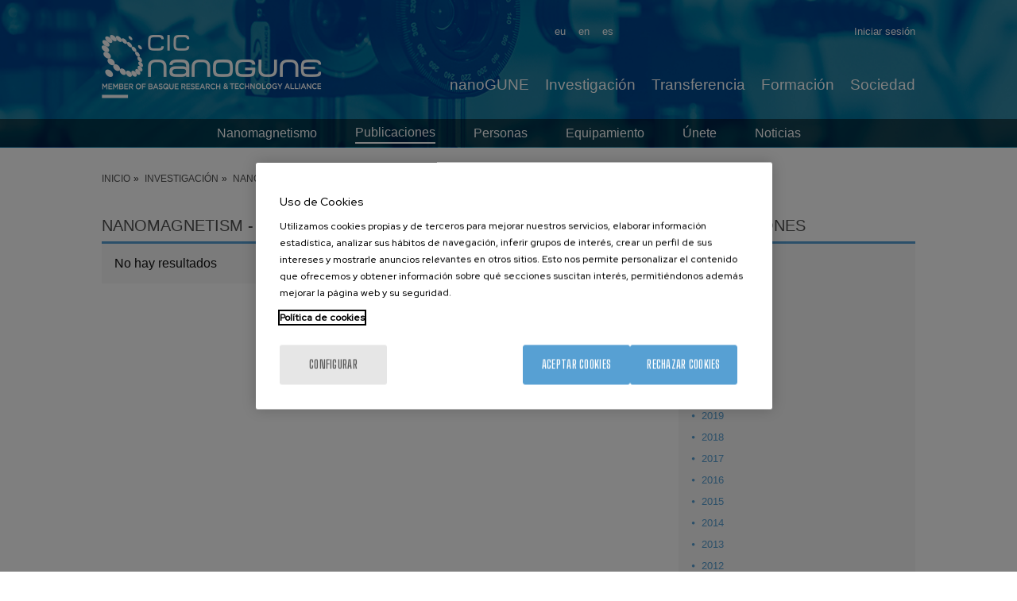

--- FILE ---
content_type: text/html; charset=UTF-8
request_url: https://www.nanogune.eu/es/investigacion/nanomagnetism/publicaciones/revista/13724-nature-microbiology
body_size: 17651
content:
<!DOCTYPE html>
<html lang="es" dir="ltr" prefix="og: https://ogp.me/ns#">
  <head>
    <meta charset="utf-8" />
<meta name="acc_tapmetrik" content="11.1.11" />
<meta name="tapmetrik" content="1" />
<link rel="canonical" href="https://www.nanogune.eu/es/investigacion/nanomagnetism/publicaciones/revista/13724-nature-microbiology" />
<meta property="og:site_name" content="CIC nanoGUNE" />
<meta property="og:url" content="https://www.nanogune.eu/es/investigacion/nanomagnetism/publicaciones/revista/13724-nature-microbiology" />
<meta name="twitter:card" content="summary" />
<meta name="twitter:title" content="Revista - Nature Microbiology" />
<meta name="Generator" content="Drupal 10 (https://www.drupal.org)" />
<meta name="MobileOptimized" content="width" />
<meta name="HandheldFriendly" content="true" />
<meta name="viewport" content="width=device-width, initial-scale=1.0" />
<meta name="robots" content="noindex,follow" />
<link rel="icon" href="/sites/default/files/favicon.ico" type="image/vnd.microsoft.icon" />

    <title>Revista - Nature Microbiology | CIC nanoGUNE</title>
    <link rel="stylesheet" media="all" href="/sites/default/files/css/css_MYf-jr1wnx4Mn8Xvsu7hErjHsAr7pKUB6MuoX7XMA-0.css?delta=0&amp;language=es&amp;theme=acc_corporative&amp;include=eJw1xkEKwCAMBMAPaX1SWWOwQoyShIK_76lzGhDdtGwvQ4yXS5dVIdnjyNCeoS072djhiSCsDVb-XPHw5OTHg2epcP4AtnweTA" />
<link rel="stylesheet" media="all" href="/sites/default/files/css/css_Izs8rClXugaik-IpB9We3QYHmexf4EhKhtsbxKw7ce4.css?delta=1&amp;language=es&amp;theme=acc_corporative&amp;include=eJw1xkEKwCAMBMAPaX1SWWOwQoyShIK_76lzGhDdtGwvQ4yXS5dVIdnjyNCeoS072djhiSCsDVb-XPHw5OTHg2epcP4AtnweTA" />

    
              <script src="/modules/contrib/acc_tapmetrik/js/cookiepro.js"></script>

                    <script src="https://cookie-cdn.cookiepro.com/scripttemplates/otSDKStub.js" data-ignore-ga="true" data-document-language="true" data-domain-script="895328b8-474a-413d-884c-b5083241eac8"></script>
            <script>function OptanonWrapper(){acc_cookiepro_refresh(); gestionCookies(); }</script>
                  <style>@import url('https://fonts.googleapis.com/css2?family=Red+Hat+Display:wght@500&display=swap');@import url('https://fonts.googleapis.com/css2?family=Big+Shoulders+Text:wght@600&display=swap');div.ot-sdk-row div#onetrust-button-group div.banner-actions-container button#onetrust-accept-btn-handler{color: #fff;background: #57A0D3 !important;border-color: #57A0D3 !important;}div.ot-sdk-row div#onetrust-button-group div.banner-actions-container button#onetrust-reject-all-handler{color: #fff;background: #57A0D3 !important;border-color: #57A0D3 !important;}div#onetrust-consent-sdk div#onetrust-pc-sdk div#ot-content button#accept-recommended-btn-handler.button-theme:not(.ot-obj-leg-btn-handler):not(#clear-filters-handler){background-color: #57A0D3 !important;border-color: #57A0D3 !important;}div#onetrust-pc-sdk #cookie-preferences .ot-always-active{color: #57A0D3 !important;}div#onetrust-consent-sdk #onetrust-pc-sdk .category-host-list-handler,div#onetrust-consent-sdk #onetrust-pc-sdk #hosts-list-container .accordion-header .host-view-cookies{color: #57A0D3 !important;}div#onetrust-pc-sdk a#filter-btn-handler:hover{background-color: #57A0D3 !important;}div#onetrust-pc-sdk input.switch-checkbox:checked+label.ot-switch-label{border:1px solid #57A0D3 !important;}div#onetrust-pc-sdk input.switch-checkbox:checked+label.ot-switch-label span.ot-switch-nob{background-color: #57A0D3 !important;border-color: #57A0D3 !important;}div#onetrust-pc-sdk span.ot-switch-inner:before{background-color: #57A0D31a !important;}button.ot-sdk-show-settings#ot-sdk-btn{background-color: #57A0D3 !important;border-color: #57A0D3 !important;}div#onetrust-banner-sdk div.ot-sdk-container .ot-sdk-row #onetrust-group-container #onetrust-policy-text p {margin-bottom:10px !important;}div#onetrust-banner-sdk div.ot-sdk-container .ot-sdk-row #onetrust-group-container #onetrust-policy-text span{font-size:12px !important;}div#onetrust-banner-sdk div.ot-sdk-container .ot-sdk-row #onetrust-group-container #onetrust-policy-text a {margin-left: 0 !important;font-size:12px !important;text-decoration: none !important;}div#onetrust-consent-sdk div#onetrust-pc-sdk div.ot-button-group-parent div.ot-button-group button#accept-recommended-btn-handler:not(#clear-filters-handler):not(.ot-close-icon):not(#filter-btn-handler):not(.ot-remove-objection-handler):not(.ot-obj-leg-btn-handler):not([aria-expanded]):not(.ot-link-btn),body div#onetrust-consent-sdk div#onetrust-pc-sdk div.ot-button-group-parent div.ot-button-group button.ot-pc-refuse-all-handler:not(#clear-filters-handler):not(.ot-close-icon):not(#filter-btn-handler):not(.ot-remove-objection-handler):not(.ot-obj-leg-btn-handler):not([aria-expanded]):not(.ot-link-btn) { color: #fff;background: #57A0D3 !important;border-color: #57A0D3 !important; }#onetrust-consent-sdk #onetrust-pc-sdk .active-group { border-color: #57A0D3 !important;}iframe[name="__gppLocator"]{display:none!important;}</style>
                  

                <script>(function(w,d,s,l,i){w[l]=w[l]||[];w[l].push({'gtm.start':
      new Date().getTime(),event:'gtm.js'});var f=d.getElementsByTagName(s)[0],
      j=d.createElement(s),dl=l!='dataLayer'?'&l='+l:'';j.setAttributeNode(d.createAttribute('data-ot-ignore'));j.async=true;j.src=
      'https://www.googletagmanager.com/gtm.js?id='+i+dl;f.parentNode.insertBefore(j,f);
      })(window,document,'script','dataLayer','GTM-M973R7M');</script>
    
      </head>
  <body class="tapm rg-publications not-front not-auth c--investigacion-nanomagnetism-publicaciones-revista-13724-nature-microbiology">
  	      <noscript><iframe data-cookiecategory="analytics" data-src="https://www.googletagmanager.com/ns.html?id=GTM-M973R7M" height="0" width="0" style="display:none;visibility:hidden"></iframe></noscript>
            <a href="#main-content" class="visually-hidden focusable" style="visibility:hidden;">
      Pasar al contenido principal
    </a>
    
      <div class="dialog-off-canvas-main-canvas" data-off-canvas-main-canvas>
     
		
	
<style type="text/css">
				body .content-header { background: url(https://www.nanogune.eu/sites/default/files/nanomagnetism_2.jpg) no-repeat center center; background-size:cover;}
	</style>
<div id="menuPrincipalTrigger"><div id="menuPrincipalTriggerInner"></div></div>
<header class="content-header clearfix">
	<div class="row">
		<div id="logo">
				<div class="logo">
		<a href="https://www.nanogune.eu/es" title="CIC nanoGUNE"><img src="/sites/default/files/logo_0_0.png" alt="CIC nanoGUNE" /></a>
	</div>
		</div>
		<div class="menus">
			    <div class="language-switcher-language-url idiomas" id="block-languageswitcher" role="navigation">
  
    
      <ul class="links"><li hreflang="en" data-drupal-link-system-path="research/nanomagnetism/publications/journal/13724-nature-microbiology"><a href="/en/research/nanomagnetism/publications/journal/13724-nature-microbiology" class="language-link" hreflang="en" data-drupal-link-system-path="research/nanomagnetism/publications/journal/13724-nature-microbiology">en</a></li><li hreflang="es" data-drupal-link-system-path="investigacion/nanomagnetism/publicaciones/revista/13724-nature-microbiology"><a href="/es/investigacion/nanomagnetism/publicaciones/revista/13724-nature-microbiology" class="language-link" hreflang="es" data-drupal-link-system-path="investigacion/nanomagnetism/publicaciones/revista/13724-nature-microbiology">es</a></li><li hreflang="eu" data-drupal-link-system-path="ikerketa/nanomagnetism/argitalpenak/aldizkaria/13724-nature-microbiology"><a href="/eu/ikerketa/nanomagnetism/argitalpenak/aldizkaria/13724-nature-microbiology" class="language-link" hreflang="eu" data-drupal-link-system-path="ikerketa/nanomagnetism/argitalpenak/aldizkaria/13724-nature-microbiology">eu</a></li></ul>
  </div>
<nav role="navigation" aria-labelledby="block-useraccountmenu-menu" id="block-useraccountmenu" class="menu-usuario">
            
  <h2 class="visually-hidden" id="block-useraccountmenu-menu">User account menu</h2>
  

        

              <ul class="menu"> 
                    <li id="1a81358d" class="user.logout menu-item">
        <a href="/es/nanopeople/user/login" data-drupal-link-system-path="user/login">Iniciar sesión</a>
              </li>
        </ul>
  





  </nav>
<nav role="navigation" aria-labelledby="block-mainnavigation-2-menu" id="block-mainnavigation-2" class="menuPrincipal">
            
  <h2 class="visually-hidden" id="block-mainnavigation-2-menu">Main Menu ES</h2>
  

        
              <ul class="menu">
                    <li id="4b27c751" class="menu_link_content:1c46fad7-2ae0-49a1-a920-1a836ad90699 menu-item menu-item--expanded">
        <a href="/es/nanogune-un-vistazo" data-drupal-link-system-path="node/33">nanoGUNE</a>
                                <ul class="menu-inner">
                    <li class="menu-item menu-item--collapsed">
        <a href="/es/nanogune-un-vistazo" data-drupal-link-system-path="node/33">De un vistazo</a>
              </li>
                <li class="menu-item menu-item--collapsed">
        <a href="/es/nanogune/organizacion-y-financiacion" title="Conoce la estructura y financiación de nanoGUNE." data-drupal-link-system-path="node/234">Organización y Financiación</a>
              </li>
                <li class="menu-item">
        <a href="/es/nanogune/personas" title="Conoce al equipo de nanoGUNE" data-drupal-link-system-path="node/4234">Personas</a>
              </li>
                <li class="menu-item menu-item--collapsed">
        <a href="/es/nanogune/unete" title="Únete a CIC nanoGUNE" data-drupal-link-system-path="node/238">Únete</a>
              </li>
                <li class="menu-item menu-item--collapsed">
        <a href="/es/nanogune/vive" title="Descubre la vida en nanoGUNE" data-drupal-link-system-path="node/252">Vive</a>
              </li>
                <li class="menu-item menu-item--collapsed">
        <a href="/es/nanogune/sala-prensa" title="Mantente al día con las últimas noticias." data-drupal-link-system-path="node/307">Sala de prensa</a>
              </li>
                <li class="menu-item">
        <a href="https://www.nanogune.eu/en/nanopeople" title="nanoPeople">nanoPeople</a>
              </li>
        </ul>
  
              </li>
                <li id="5e5fbcc2" class="menu_link_content:3c3c4415-19d9-4a41-9bea-5f341aa11e3e menu-item menu-item--expanded">
        <a href="/es/investigacion" title="Investigación" data-drupal-link-system-path="node/35">Investigación</a>
                                <ul class="menu-inner">
                    <li class="menu-item">
        <a href="/es/investigacion" data-drupal-link-system-path="node/35">Investigación</a>
              </li>
                <li class="menu-item">
        <a href="/es/publicaciones" data-drupal-link-system-path="publications">Publicaciones</a>
              </li>
                <li class="menu-item">
        <a href="/es/investigacion/proyectos" title="Proyectos de investigación en nanoGUNE" data-drupal-link-system-path="node/318">Proyectos</a>
              </li>
                <li class="menu-item">
        <a href="https://externalservices.nanogune.eu/en">Servicios externos</a>
              </li>
        </ul>
  
              </li>
                <li id="cc412fc9" class="menu_link_content:0b92e8a0-b7b6-40a4-a5db-5415c3da1546 menu-item menu-item--expanded">
        <a href="/es/transferencia" data-drupal-link-system-path="node/263">Transferencia</a>
                                <ul class="menu-inner">
                    <li class="menu-item">
        <a href="/es/transferencia" data-drupal-link-system-path="node/263">Transferencia</a>
              </li>
                <li class="menu-item">
        <a href="/es/transferencia/start-ups" data-drupal-link-system-path="node/264">Start-ups</a>
              </li>
                <li class="menu-item">
        <a href="/es/transferencia/cartera-pi" data-drupal-link-system-path="node/265">Cartera PI</a>
              </li>
                <li class="menu-item">
        <a href="/es/transferencia/personal-investigador-colaboracion-con-industria-icrp" data-drupal-link-system-path="node/318429">Industry collaborative research positions</a>
              </li>
                <li class="menu-item menu-item--collapsed">
        <a href="/es/transferencia/lineas-estrategicas" data-drupal-link-system-path="node/102358">Strategic lines</a>
              </li>
                <li class="menu-item">
        <a href="https://externalservices.nanogune.eu/">Servicios externos</a>
              </li>
                <li class="menu-item">
        <a href="/es/transferencia/noticias" data-drupal-link-system-path="node/417">Noticias</a>
              </li>
        </ul>
  
              </li>
                <li id="d290134e" class="menu_link_content:d3a3eb10-66f8-4d9a-b19d-47831dd1adbb menu-item menu-item--expanded">
        <a href="/es/formacion" data-drupal-link-system-path="node/30">Formación</a>
                                <ul class="menu-inner">
                    <li class="menu-item">
        <a href="/es/formacion/formacion/proyectos-de-master" data-drupal-link-system-path="node/7995">Master projects</a>
              </li>
                <li class="menu-item">
        <a href="/es/formacion/trabajos-fin-grado" data-drupal-link-system-path="node/7527">Bachelor Final Projects</a>
              </li>
                <li class="menu-item">
        <a href="/es/formacion/practicas-verano" data-drupal-link-system-path="node/7528">Prácticas de verano</a>
              </li>
                <li class="menu-item">
        <a href="/es/formacion/programa-doctorado" data-drupal-link-system-path="node/31">Programa de doctorado</a>
              </li>
        </ul>
  
              </li>
                <li id="62cc676c" class="menu_link_content:ece0bd67-44e1-4003-b37a-19da27cb49b1 menu-item">
        <a href="/es/sociedad" data-drupal-link-system-path="node/32">Sociedad</a>
              </li>
        </ul>
  





  </nav>


		</div>
					<div class="content-submenu">
									    <div id="block-researchgrouppublicationsblock-2" class="submenu-grupos">
  
    
      

<nav role="navigation" aria-labelledby="block-context-rg-menu" id="block-context-rg" class="submenu-grupos submenu-grupos-movil">
        
              <ul class="menu">
                    <li id="7bbf1530" class="menu_link_content:1803f714-cb84-4cf1-a906-c72ac814ce2a menu-item menu-item--expanded">
        <a href="/es/research/groups/nanomagnetismo" data-drupal-link-system-path="node/38">Nanomagnetismo</a>
                                <ul class="menu-inner">
                    <li class="menu-item">
        <a href="/es/investigacion/nanomagnetism/publicaciones" title="Publicaciones" class="is-active" data-drupal-link-system-path="investigacion/nanomagnetism/publicaciones">Publicaciones</a>
              </li>
                <li class="menu-item">
        <a href="/es/research/nanomagnetism/personas-nanomagnetismo" title="Conoce al equipo de Nanomagnetismo de nanoGUNE" data-drupal-link-system-path="node/302">Personas</a>
              </li>
                <li class="menu-item">
        <a href="/es/research/nanomagnetism/equipamiento-nanomagnetismo" title="Equipamiento - Nanomagnetismo" data-drupal-link-system-path="node/303">Equipamiento</a>
              </li>
                <li class="menu-item">
        <a href="/es/research/nanomagnetism/unete-nanomagnetismo" title="Únete - Nanomagnetismo" data-drupal-link-system-path="node/304">Únete</a>
              </li>
                <li class="menu-item">
        <a href="/es/investigacion/nanomagnetism/noticias" title="Noticias de Nanomagnetismo en nanoGUNE" data-drupal-link-system-path="node/8287">Noticias</a>
              </li>
        </ul>
  
              </li>
        </ul>
  




</nav>
  </div>


							</div>
			
	</div>
	</header> 

<div class="layout-container">
	
	<main class="page-content clearfix" role="main">
		    <nav role="navigation" aria-labelledby="block-useraccountmenu-2-menu" id="block-useraccountmenu-2" class="menu-usuario-movil">
      
  <h2 id="block-useraccountmenu-2-menu">User menu</h2>
  

        

              <ul class="menu"> 
                    <li id="1a81358d" class="user.logout menu-item">
        <a href="/es/nanopeople/user/login" data-drupal-link-system-path="user/login">Iniciar sesión</a>
              </li>
        </ul>
  





  </nav>
<div id="block-breadcrumbs" class="breadcrumbs">
  
    
      	<nav role="navigation" aria-labelledby="system-breadcrumb" class="row">
		<ol itemscope itemtype="https://schema.org/BreadcrumbList">
												<li itemprop="itemListElement" itemscope itemtype="https://schema.org/ListItem">
											<a itemprop="item" href="/es" title="Inicio"><span itemprop="name">Inicio</span></a>
										<meta itemprop="position" content="1" />
				</li>
															<li itemprop="itemListElement" itemscope itemtype="https://schema.org/ListItem">
											<a itemprop="item" href="/es/investigacion" title="Investigación"><span itemprop="name">Investigación</span></a>
										<meta itemprop="position" content="2" />
				</li>
															<li itemprop="itemListElement" itemscope itemtype="https://schema.org/ListItem">
											<a itemprop="item" href="/es/investigacion/nanomagnetism/publicaciones" title="Nanomagnetism - Publicaciones"><span itemprop="name">Nanomagnetism - Publicaciones</span></a>
										<meta itemprop="position" content="3" />
				</li>
															<li itemprop="itemListElement" itemscope itemtype="https://schema.org/ListItem">
											<a itemprop="item" href="/es/investigacion/grupos/nanomagnetism" title="Nanomagnetismo"><span itemprop="name">Nanomagnetismo</span></a>
										<meta itemprop="position" content="4" />
				</li>
															<li itemprop="itemListElement" itemscope itemtype="https://schema.org/ListItem">
											<span itemprop="name">Revista - Nature Microbiology</span>
										<meta itemprop="position" content="5" />
				</li>
							</ol>
	</nav>

  </div>



		<div class="visually-hidden">
			<a id="main-content" tabindex="-1"></a>
		</div>

		
		
			

		
		<div class="row">
			
							    <div data-drupal-messages-fallback class="hidden"></div>
<div id="block-acc-corporative-content" class="contenido-pagina">
  
    
      <div class="type-publications">
	<div class="type-page-content">
		<div class="type-page-body body-sidebar">
			<div class="body-blocks">
				<div class="clase-full publications">
					<h1>Nanomagnetism - Revista - Nature Microbiology</h1>
					<div class="body-blocks-content publications_content">
																											<div class="pub_row">
																			No hay resultados
																	</div>
																										</div>
				</div>
			</div>
		</div>
		<div class="type-page-sidebar pub_filters">
							
<div class="publications_filters">
	<h2><span>Publicaciones</span></h2>
	<div class="publications_filters_content">
		<ul class="publications_filters_years">
							<li class="active">
					<a class="active" href="/es/investigacion/nanomagnetism/publicaciones/2026" title="2026 Publicaciones">2026</a>
				</li>
							<li>
					<a href="/es/investigacion/nanomagnetism/publicaciones/2025" title="2025 Publicaciones">2025</a>
				</li>
							<li>
					<a href="/es/investigacion/nanomagnetism/publicaciones/2024" title="2024 Publicaciones">2024</a>
				</li>
							<li>
					<a href="/es/investigacion/nanomagnetism/publicaciones/2023" title="2023 Publicaciones">2023</a>
				</li>
							<li>
					<a href="/es/investigacion/nanomagnetism/publicaciones/2022" title="2022 Publicaciones">2022</a>
				</li>
							<li>
					<a href="/es/investigacion/nanomagnetism/publicaciones/2021" title="2021 Publicaciones">2021</a>
				</li>
							<li>
					<a href="/es/investigacion/nanomagnetism/publicaciones/2020" title="2020 Publicaciones">2020</a>
				</li>
							<li>
					<a href="/es/investigacion/nanomagnetism/publicaciones/2019" title="2019 Publicaciones">2019</a>
				</li>
							<li>
					<a href="/es/investigacion/nanomagnetism/publicaciones/2018" title="2018 Publicaciones">2018</a>
				</li>
							<li>
					<a href="/es/investigacion/nanomagnetism/publicaciones/2017" title="2017 Publicaciones">2017</a>
				</li>
							<li>
					<a href="/es/investigacion/nanomagnetism/publicaciones/2016" title="2016 Publicaciones">2016</a>
				</li>
							<li>
					<a href="/es/investigacion/nanomagnetism/publicaciones/2015" title="2015 Publicaciones">2015</a>
				</li>
							<li>
					<a href="/es/investigacion/nanomagnetism/publicaciones/2014" title="2014 Publicaciones">2014</a>
				</li>
							<li>
					<a href="/es/investigacion/nanomagnetism/publicaciones/2013" title="2013 Publicaciones">2013</a>
				</li>
							<li>
					<a href="/es/investigacion/nanomagnetism/publicaciones/2012" title="2012 Publicaciones">2012</a>
				</li>
							<li>
					<a href="/es/investigacion/nanomagnetism/publicaciones/2011" title="2011 Publicaciones">2011</a>
				</li>
							<li>
					<a href="/es/investigacion/nanomagnetism/publicaciones/2010" title="2010 Publicaciones">2010</a>
				</li>
							<li>
					<a href="/es/investigacion/nanomagnetism/publicaciones/2009" title="2009 Publicaciones">2009</a>
				</li>
							<li>
					<a href="/es/investigacion/nanomagnetism/publicaciones/2008" title="2008 Publicaciones">2008</a>
				</li>
							<li>
					<a href="/es/investigacion/nanomagnetism/publicaciones/2007" title="2007 Publicaciones">2007</a>
				</li>
					</ul>

	<label for="filtro_revista">Search by journal</label>
	<select name="filtro_revista" id="filtro_revista" class="filtro_revista" style="max-width:250px;">
		<option value="0">Search by journal</option>

															<optgroup label="2">
												<option data-url="/es/investigacion/nanomagnetism/publicaciones/revista/13537-2d-materials" value="13537">2D Materials</option>
																</optgroup><optgroup label="A">
												<option data-url="/es/investigacion/nanomagnetism/publicaciones/revista/34263-acs-applied-electronic-materials" value="34263">Acs Applied Electronic Materials</option>
																	<option data-url="/es/investigacion/nanomagnetism/publicaciones/revista/14245-acs-applied-energy-materials" value="14245">Acs Applied Energy Materials</option>
																	<option data-url="/es/investigacion/nanomagnetism/publicaciones/revista/10318-acs-applied-materials-interfaces" value="10318">ACS Applied Materials &amp; Interfaces</option>
																	<option data-url="/es/investigacion/nanomagnetism/publicaciones/revista/34269-acs-applied-nano-materials" value="34269">ACS Applied Nano Materials</option>
																	<option data-url="/es/investigacion/nanomagnetism/publicaciones/revista/34607-acs-applied-polymer-materials" value="34607">ACS Applied Polymer Materials</option>
																	<option data-url="/es/investigacion/nanomagnetism/publicaciones/revista/12445-acs-catalysis" value="12445">ACS Catalysis</option>
																	<option data-url="/es/investigacion/nanomagnetism/publicaciones/revista/13660-acs-energy-letters" value="13660">ACS Energy Letters</option>
																	<option data-url="/es/investigacion/nanomagnetism/publicaciones/revista/34608-acs-materials-letters" value="34608">ACS Materials Letters</option>
																	<option data-url="/es/investigacion/nanomagnetism/publicaciones/revista/10288-acs-nano" value="10288">ACS Nano</option>
																	<option data-url="/es/investigacion/nanomagnetism/publicaciones/revista/14246-acs-omega" value="14246">Acs Omega</option>
																	<option data-url="/es/investigacion/nanomagnetism/publicaciones/revista/12721-acs-photonics" value="12721">ACS Photonics</option>
																	<option data-url="/es/investigacion/nanomagnetism/publicaciones/revista/13659-acs-sensors" value="13659">ACS Sensors</option>
																	<option data-url="/es/investigacion/nanomagnetism/publicaciones/revista/9924-acta-biomaterialia" value="9924">Acta Biomaterialia</option>
																	<option data-url="/es/investigacion/nanomagnetism/publicaciones/revista/13433-acta-crystallographica-foundation-advances" value="13433">Acta Crystallographica A-Foundation and Advances</option>
																	<option data-url="/es/investigacion/nanomagnetism/publicaciones/revista/6357-acta-physica-polonica" value="6357">Acta Physica Polonica A</option>
																	<option data-url="/es/investigacion/nanomagnetism/publicaciones/revista/13160-advanced-electronic-materials" value="13160">Advanced Electronic Materials</option>
																	<option data-url="/es/investigacion/nanomagnetism/publicaciones/revista/9715-advanced-functional-materials" value="9715">Advanced Functional Materials</option>
																	<option data-url="/es/investigacion/nanomagnetism/publicaciones/revista/12551-advanced-healthcare-materials" value="12551">ADVANCED HEALTHCARE MATERIALS</option>
																	<option data-url="/es/investigacion/nanomagnetism/publicaciones/revista/34490-advanced-intelligent-systems" value="34490">Advanced Intelligent Systems</option>
																	<option data-url="/es/investigacion/nanomagnetism/publicaciones/revista/7095-advanced-materials" value="7095">Advanced Materials</option>
																	<option data-url="/es/investigacion/nanomagnetism/publicaciones/revista/13196-advanced-materials-interfaces" value="13196">Advanced Materials Interfaces</option>
																	<option data-url="/es/investigacion/nanomagnetism/publicaciones/revista/14089-advanced-materials-technologies" value="14089">Advanced Materials Technologies</option>
																	<option data-url="/es/investigacion/nanomagnetism/publicaciones/revista/13061-advanced-optical-materials" value="13061">Advanced Optical Materials</option>
																	<option data-url="/es/investigacion/nanomagnetism/publicaciones/revista/6936-advanced-powder-technology" value="6936">Advanced Powder Technology</option>
																	<option data-url="/es/investigacion/nanomagnetism/publicaciones/revista/13435-advanced-science" value="13435">Advanced Science</option>
																	<option data-url="/es/investigacion/nanomagnetism/publicaciones/revista/34350-advanced-sustainable-systems" value="34350">Advanced Sustainable Systems</option>
																	<option data-url="/es/investigacion/nanomagnetism/publicaciones/revista/3487-afinidad" value="3487">Afinidad</option>
																	<option data-url="/es/investigacion/nanomagnetism/publicaciones/revista/12557-aip-advances" value="12557">AIP Advances</option>
																	<option data-url="/es/investigacion/nanomagnetism/publicaciones/revista/3549-analytica-chimica-acta" value="3549">Analytica Chimica Acta</option>
																	<option data-url="/es/investigacion/nanomagnetism/publicaciones/revista/3551-analytical-chemistry" value="3551">Analytical Chemistry</option>
																	<option data-url="/es/investigacion/nanomagnetism/publicaciones/revista/8864-angewandte-chemie-international-edition" value="8864">Angewandte Chemie-International Edition</option>
																	<option data-url="/es/investigacion/nanomagnetism/publicaciones/revista/10289-annual-review-biophysics" value="10289">Annual Review Of Biophysics</option>
																	<option data-url="/es/investigacion/nanomagnetism/publicaciones/revista/13540-apl-materials" value="13540">APL Materials</option>
																	<option data-url="/es/investigacion/nanomagnetism/publicaciones/revista/34240-apl-photonics" value="34240">APL Photonics</option>
																	<option data-url="/es/investigacion/nanomagnetism/publicaciones/revista/7002-applied-catalysis-general" value="7002">Applied Catalysis A-General</option>
																	<option data-url="/es/investigacion/nanomagnetism/publicaciones/revista/6997-applied-catalysis-b-environmental" value="6997">Applied Catalysis B-Environmental</option>
																	<option data-url="/es/investigacion/nanomagnetism/publicaciones/revista/5304-applied-clay-science" value="5304">Applied Clay Science</option>
																	<option data-url="/es/investigacion/nanomagnetism/publicaciones/revista/13937-applied-materials-today" value="13937">Applied Materials Today</option>
																	<option data-url="/es/investigacion/nanomagnetism/publicaciones/revista/3592-applied-physics-letters" value="3592">Applied Physics Letters</option>
																	<option data-url="/es/investigacion/nanomagnetism/publicaciones/revista/13351-applied-physics-reviews" value="13351">Applied Physics Reviews</option>
																	<option data-url="/es/investigacion/nanomagnetism/publicaciones/revista/5314-applied-surface-science" value="5314">Applied Surface Science</option>
																	<option data-url="/es/investigacion/nanomagnetism/publicaciones/revista/9823-atmospheric-chemistry-physics" value="9823">Atmospheric Chemistry And Physics</option>
																	<option data-url="/es/investigacion/nanomagnetism/publicaciones/revista/11044-atmospheric-measurement-techniques" value="11044">Atmospheric Measurement Techniques</option>
																</optgroup><optgroup label="B">
												<option data-url="/es/investigacion/nanomagnetism/publicaciones/revista/34540-batteries-basel" value="34540">Batteries-Basel</option>
																	<option data-url="/es/investigacion/nanomagnetism/publicaciones/revista/12147-beilstein-journal-nanotechnology" value="12147">Beilstein Journal Of Nanotechnology</option>
																	<option data-url="/es/investigacion/nanomagnetism/publicaciones/revista/9222-biomacromolecules" value="9222">Biomacromolecules</option>
																	<option data-url="/es/investigacion/nanomagnetism/publicaciones/revista/5053-biomaterials" value="5053">Biomaterials</option>
																	<option data-url="/es/investigacion/nanomagnetism/publicaciones/revista/12145-biomedical-optics-express" value="12145">Biomedical Optics Express</option>
																	<option data-url="/es/investigacion/nanomagnetism/publicaciones/revista/26012-biomedical-physics-engineering-express" value="26012">BIOMEDICAL PHYSICS &amp; ENGINEERING EXPRESS</option>
																	<option data-url="/es/investigacion/nanomagnetism/publicaciones/revista/16356-biomedicines" value="16356">Biomedicines</option>
																	<option data-url="/es/investigacion/nanomagnetism/publicaciones/revista/10254-biomicrofluidics" value="10254">Biomicrofluidics</option>
																	<option data-url="/es/investigacion/nanomagnetism/publicaciones/revista/3668-biophysical-journal" value="3668">Biophysical Journal</option>
																	<option data-url="/es/investigacion/nanomagnetism/publicaciones/revista/3669-biopolymers" value="3669">Biopolymers</option>
																	<option data-url="/es/investigacion/nanomagnetism/publicaciones/revista/7291-biosensors-bioelectronics" value="7291">Biosensors &amp; Bioelectronics</option>
																</optgroup><optgroup label="C">
												<option data-url="/es/investigacion/nanomagnetism/publicaciones/revista/38812-carbohydrate-polymer-technologies-applications" value="38812">Carbohydrate Polymer Technologies and Applications</option>
																	<option data-url="/es/investigacion/nanomagnetism/publicaciones/revista/5083-carbohydrate-polymers" value="5083">Carbohydrate Polymers</option>
																	<option data-url="/es/investigacion/nanomagnetism/publicaciones/revista/3742-carbon" value="3742">Carbon</option>
																	<option data-url="/es/investigacion/nanomagnetism/publicaciones/revista/12444-catalysis-science-technology" value="12444">Catalysis Science &amp; Technology</option>
																	<option data-url="/es/investigacion/nanomagnetism/publicaciones/revista/6917-catalysis-today" value="6917">Catalysis Today</option>
																	<option data-url="/es/investigacion/nanomagnetism/publicaciones/revista/13198-catalysts" value="13198">Catalysts</option>
																	<option data-url="/es/investigacion/nanomagnetism/publicaciones/revista/7451-cellulose" value="7451">Cellulose</option>
																	<option data-url="/es/investigacion/nanomagnetism/publicaciones/revista/3750-cement-concrete-research" value="3750">Cement and Concrete Research</option>
																	<option data-url="/es/investigacion/nanomagnetism/publicaciones/revista/5755-ceramics-international" value="5755">Ceramics International</option>
																	<option data-url="/es/investigacion/nanomagnetism/publicaciones/revista/10117-climate-past" value="10117">Climate Of The Past</option>
																	<option data-url="/es/investigacion/nanomagnetism/publicaciones/revista/14247-colloid-interface-science-communications" value="14247">Colloid And Interface Science Communications</option>
																	<option data-url="/es/investigacion/nanomagnetism/publicaciones/revista/5901-colloid-polymer-science" value="5901">Colloid And Polymer Science</option>
																	<option data-url="/es/investigacion/nanomagnetism/publicaciones/revista/7014-colloids-surfaces-physicochemical-engineering-aspects" value="7014">Colloids And Surfaces A-Physicochemical And Engineering Aspects</option>
																	<option data-url="/es/investigacion/nanomagnetism/publicaciones/revista/7015-colloids-surfaces-b-biointerfaces" value="7015">Colloids And Surfaces B-Biointerfaces</option>
																	<option data-url="/es/investigacion/nanomagnetism/publicaciones/revista/14243-communications-chemistry" value="14243">Communications Chemistry</option>
																	<option data-url="/es/investigacion/nanomagnetism/publicaciones/revista/34413-communications-materials" value="34413">Communications Materials</option>
																	<option data-url="/es/investigacion/nanomagnetism/publicaciones/revista/14244-communications-physics" value="14244">Communications Physics</option>
																	<option data-url="/es/investigacion/nanomagnetism/publicaciones/revista/13935-computation" value="13935">Computation</option>
																	<option data-url="/es/investigacion/nanomagnetism/publicaciones/revista/12446-computational-theoretical-chemistry" value="12446">COMPUTATIONAL AND THEORETICAL CHEMISTRY</option>
																	<option data-url="/es/investigacion/nanomagnetism/publicaciones/revista/3805-computer-physics-communications" value="3805">Computer Physics Communications</option>
																	<option data-url="/es/investigacion/nanomagnetism/publicaciones/revista/7703-critical-reviews-oncology-hematology" value="7703">Critical Reviews in Oncology Hematology</option>
																	<option data-url="/es/investigacion/nanomagnetism/publicaciones/revista/14784-current-opinion-electrochemistry" value="14784">Current Opinion in Electrochemistry</option>
																	<option data-url="/es/investigacion/nanomagnetism/publicaciones/revista/8620-chemical-communications" value="8620">Chemical Communications</option>
																	<option data-url="/es/investigacion/nanomagnetism/publicaciones/revista/8729-chemical-engineering-journal" value="8729">Chemical Engineering Journal</option>
																	<option data-url="/es/investigacion/nanomagnetism/publicaciones/revista/3759-chemical-reviews" value="3759">Chemical Reviews</option>
																	<option data-url="/es/investigacion/nanomagnetism/publicaciones/revista/11155-chemical-science" value="11155">Chemical Science</option>
																	<option data-url="/es/investigacion/nanomagnetism/publicaciones/revista/5957-chemical-society-reviews" value="5957">Chemical Society Reviews</option>
																	<option data-url="/es/investigacion/nanomagnetism/publicaciones/revista/7175-chemical-vapor-deposition" value="7175">Chemical Vapor Deposition</option>
																	<option data-url="/es/investigacion/nanomagnetism/publicaciones/revista/3767-chemistry-physics-lipids" value="3767">Chemistry And Physics Of Lipids</option>
																	<option data-url="/es/investigacion/nanomagnetism/publicaciones/revista/6818-chemistry-materials" value="6818">Chemistry of Materials</option>
																	<option data-url="/es/investigacion/nanomagnetism/publicaciones/revista/7169-chemistry-european-journal" value="7169">Chemistry-A European Journal</option>
																	<option data-url="/es/investigacion/nanomagnetism/publicaciones/revista/13657-chemistryselect" value="13657">ChemistrySelect</option>
																	<option data-url="/es/investigacion/nanomagnetism/publicaciones/revista/5320-chemometrics-intelligent-laboratory-systems" value="5320">Chemometrics And Intelligent Laboratory Systems</option>
																	<option data-url="/es/investigacion/nanomagnetism/publicaciones/revista/14787-chemosensors" value="14787">Chemosensors</option>
																	<option data-url="/es/investigacion/nanomagnetism/publicaciones/revista/8918-chemphyschem" value="8918">Chemphyschem</option>
																	<option data-url="/es/investigacion/nanomagnetism/publicaciones/revista/10174-chemsuschem" value="10174">Chemsuschem</option>
																	<option data-url="/es/investigacion/nanomagnetism/publicaciones/revista/7519-chinese-science-bulletin" value="7519">Chinese Science Bulletin</option>
																</optgroup><optgroup label="D">
												<option data-url="/es/investigacion/nanomagnetism/publicaciones/revista/9129-dalton-transactions" value="9129">Dalton Transactions</option>
																	<option data-url="/es/investigacion/nanomagnetism/publicaciones/revista/12046-database-journal-biological-databases-curation" value="12046">Database-The Journal Of Biological Databases And Curation</option>
																	<option data-url="/es/investigacion/nanomagnetism/publicaciones/revista/6989-diamond-related-materials" value="6989">Diamond And Related Materials</option>
																	<option data-url="/es/investigacion/nanomagnetism/publicaciones/revista/3854-dyna" value="3854">Dyna</option>
																</optgroup><optgroup label="E">
												<option data-url="/es/investigacion/nanomagnetism/publicaciones/revista/3856-earth-planetary-science-letters" value="3856">Earth And Planetary Science Letters</option>
																	<option data-url="/es/investigacion/nanomagnetism/publicaciones/revista/7681-electroanalysis" value="7681">Electroanalysis</option>
																	<option data-url="/es/investigacion/nanomagnetism/publicaciones/revista/3864-electrochimica-acta" value="3864">Electrochimica Acta</option>
																	<option data-url="/es/investigacion/nanomagnetism/publicaciones/revista/37313-energy-storage" value="37313">Energy Storage</option>
																	<option data-url="/es/investigacion/nanomagnetism/publicaciones/revista/13232-energy-technology" value="13232">Energy Technology</option>
																	<option data-url="/es/investigacion/nanomagnetism/publicaciones/revista/7148-environmental-science-pollution-research" value="7148">Environmental Science And Pollution Research</option>
																	<option data-url="/es/investigacion/nanomagnetism/publicaciones/revista/5822-epl" value="5822">EPL</option>
																	<option data-url="/es/investigacion/nanomagnetism/publicaciones/revista/5353-european-biophysics-journal-biophysics-letters" value="5353">European Biophysics Journal With Biophysics Letters</option>
																	<option data-url="/es/investigacion/nanomagnetism/publicaciones/revista/12641-european-physical-journal-plus" value="12641">EUROPEAN PHYSICAL JOURNAL PLUS</option>
																	<option data-url="/es/investigacion/nanomagnetism/publicaciones/revista/3887-european-polymer-journal" value="3887">European Polymer Journal</option>
																	<option data-url="/es/investigacion/nanomagnetism/publicaciones/revista/10097-express-polymer-letters" value="10097">Express Polymer Letters</option>
																</optgroup><optgroup label="F">
												<option data-url="/es/investigacion/nanomagnetism/publicaciones/revista/8639-faraday-discussions" value="8639">Faraday Discussions</option>
																	<option data-url="/es/investigacion/nanomagnetism/publicaciones/revista/9917-febs-journal" value="9917">Febs Journal</option>
																	<option data-url="/es/investigacion/nanomagnetism/publicaciones/revista/7292-food-control" value="7292">Food Control</option>
																	<option data-url="/es/investigacion/nanomagnetism/publicaciones/revista/5987-food-chemistry" value="5987">Food Chemistry</option>
																	<option data-url="/es/investigacion/nanomagnetism/publicaciones/revista/34216-foods" value="34216">Foods</option>
																	<option data-url="/es/investigacion/nanomagnetism/publicaciones/revista/16551-frontiers-bioengineering-biotechnology" value="16551">Frontiers in Bioengineering and Biotechnology</option>
																	<option data-url="/es/investigacion/nanomagnetism/publicaciones/revista/9335-fullerenes-nanotubes-carbon-nanostructures" value="9335">Fullerenes Nanotubes And Carbon Nanostructures</option>
																	<option data-url="/es/investigacion/nanomagnetism/publicaciones/revista/9975-future-microbiology" value="9975">Future Microbiology</option>
																</optgroup><optgroup label="I">
												<option data-url="/es/investigacion/nanomagnetism/publicaciones/revista/9323-ieee-antennas-wireless-propagation-letters" value="9323">IEEE Antennas and Wireless Propagation Letters</option>
																	<option data-url="/es/investigacion/nanomagnetism/publicaciones/revista/12988-ieee-journal-biomedical-health-informatics-title-changes" value="12988">IEEE Journal of Biomedical and Health Informatics  ( title changes )</option>
																	<option data-url="/es/investigacion/nanomagnetism/publicaciones/revista/1173-ieee-microwave-wireless-components-letters" value="1173">IEEE Microwave and Wireless Components Letters</option>
																	<option data-url="/es/investigacion/nanomagnetism/publicaciones/revista/3990-ieee-transactions-antennas-propagation" value="3990">IEEE Transactions on Antennas and Propagation</option>
																	<option data-url="/es/investigacion/nanomagnetism/publicaciones/revista/4000-ieee-transactions-magnetics" value="4000">IEEE Transactions on Magnetics</option>
																	<option data-url="/es/investigacion/nanomagnetism/publicaciones/revista/10026-iet-microwaves-antennas-propagation" value="10026">IET Microwaves Antennas &amp; Propagation</option>
																	<option data-url="/es/investigacion/nanomagnetism/publicaciones/revista/6700-industrial-engineering-chemistry-research" value="6700">Industrial &amp; Engineering Chemistry Research</option>
																	<option data-url="/es/investigacion/nanomagnetism/publicaciones/revista/7000-industrial-crops-products" value="7000">Industrial Crops And Products</option>
																	<option data-url="/es/investigacion/nanomagnetism/publicaciones/revista/4026-inorganic-chemistry" value="4026">Inorganic Chemistry</option>
																	<option data-url="/es/investigacion/nanomagnetism/publicaciones/revista/12416-interactive-cardiovascular-thoracic-surgery" value="12416">Interactive Cardiovascular and Thoracic Surgery</option>
																	<option data-url="/es/investigacion/nanomagnetism/publicaciones/revista/13153-international-conference-infrared-millimeter-terahertz-waves" value="13153">International Conference On Infrared Millimeter And Terahertz Waves</option>
																	<option data-url="/es/investigacion/nanomagnetism/publicaciones/revista/13151-international-conference-transparent-optical-networks-icton" value="13151">International Conference On Transparent Optical Networks-Icton</option>
																	<option data-url="/es/investigacion/nanomagnetism/publicaciones/revista/5694-international-journal-advanced-manufacturing-technology" value="5694">International Journal Of Advanced Manufacturing Technology</option>
																	<option data-url="/es/investigacion/nanomagnetism/publicaciones/revista/5035-international-journal-biological-macromolecules" value="5035">International Journal Of Biological Macromolecules</option>
																	<option data-url="/es/investigacion/nanomagnetism/publicaciones/revista/5483-international-journal-modern-physics-b" value="5483">INTERNATIONAL JOURNAL OF MODERN PHYSICS B</option>
																	<option data-url="/es/investigacion/nanomagnetism/publicaciones/revista/8819-international-journal-molecular-sciences" value="8819">International Journal Of Molecular Sciences</option>
																	<option data-url="/es/investigacion/nanomagnetism/publicaciones/revista/6243-international-journal-pharmaceutics" value="6243">International Journal Of Pharmaceutics</option>
																	<option data-url="/es/investigacion/nanomagnetism/publicaciones/revista/34378-iscience" value="34378">iScience</option>
																</optgroup><optgroup label="J">
												<option data-url="/es/investigacion/nanomagnetism/publicaciones/revista/4067-japanese-journal-applied-physics" value="4067">JAPANESE JOURNAL OF APPLIED PHYSICS</option>
																	<option data-url="/es/investigacion/nanomagnetism/publicaciones/revista/4063-jetp-letters" value="4063">Jetp Letters</option>
																	<option data-url="/es/investigacion/nanomagnetism/publicaciones/revista/21338-joule" value="21338">Joule</option>
																	<option data-url="/es/investigacion/nanomagnetism/publicaciones/revista/6987-journal-alloys-compounds" value="6987">Journal Of Alloys And Compounds</option>
																	<option data-url="/es/investigacion/nanomagnetism/publicaciones/revista/4093-journal-applied-physics" value="4093">Journal of Applied Physics</option>
																	<option data-url="/es/investigacion/nanomagnetism/publicaciones/revista/4094-journal-applied-polymer-science" value="4094">Journal Of Applied Polymer Science</option>
																	<option data-url="/es/investigacion/nanomagnetism/publicaciones/revista/4101-journal-biological-chemistry" value="4101">Journal Of Biological Chemistry</option>
																	<option data-url="/es/investigacion/nanomagnetism/publicaciones/revista/4122-journal-colloid-interface-science" value="4122">Journal Of Colloid And Interface Science</option>
																	<option data-url="/es/investigacion/nanomagnetism/publicaciones/revista/5289-journal-controlled-release" value="5289">Journal Of Controlled Release</option>
																	<option data-url="/es/investigacion/nanomagnetism/publicaciones/revista/8431-journal-cultural-heritage" value="8431">Journal Of Cultural Heritage</option>
																	<option data-url="/es/investigacion/nanomagnetism/publicaciones/revista/9447-journal-chemical-information-modeling" value="9447">Journal Of Chemical Information And Modeling</option>
																	<option data-url="/es/investigacion/nanomagnetism/publicaciones/revista/4115-journal-chemical-physics" value="4115">JOURNAL OF CHEMICAL PHYSICS</option>
																	<option data-url="/es/investigacion/nanomagnetism/publicaciones/revista/9448-journal-chemical-theory-computation" value="9448">Journal of Chemical Theory and Computation</option>
																	<option data-url="/es/investigacion/nanomagnetism/publicaciones/revista/10090-journal-drug-delivery-science-technology" value="10090">Journal Of Drug Delivery Science And Technology</option>
																	<option data-url="/es/investigacion/nanomagnetism/publicaciones/revista/13701-journal-geophysical-research-planets" value="13701">JOURNAL OF GEOPHYSICAL RESEARCH-PLANETS</option>
																	<option data-url="/es/investigacion/nanomagnetism/publicaciones/revista/5296-journal-hepatology" value="5296">Journal Of Hepatology</option>
																	<option data-url="/es/investigacion/nanomagnetism/publicaciones/revista/10183-journal-infrared-millimeter-terahertz-waves" value="10183">Journal of Infrared Millimeter and Terahertz Waves</option>
																	<option data-url="/es/investigacion/nanomagnetism/publicaciones/revista/6425-journal-lightwave-technology" value="6425">Journal Of Lightwave Technology</option>
																	<option data-url="/es/investigacion/nanomagnetism/publicaciones/revista/5938-journal-magnetism-magnetic-materials" value="5938">Journal of Magnetism and Magnetic Materials</option>
																	<option data-url="/es/investigacion/nanomagnetism/publicaciones/revista/34697-journal-manufacturing-materials-processing" value="34697">Journal Of Manufacturing And Materials Processing</option>
																	<option data-url="/es/investigacion/nanomagnetism/publicaciones/revista/7341-journal-materials-chemistry" value="7341">JOURNAL OF MATERIALS CHEMISTRY</option>
																	<option data-url="/es/investigacion/nanomagnetism/publicaciones/revista/12372-journal-materials-chemistry" value="12372">Journal Of Materials Chemistry A</option>
																	<option data-url="/es/investigacion/nanomagnetism/publicaciones/revista/13053-journal-materials-chemistry-b" value="13053">Journal of Materials Chemistry B</option>
																	<option data-url="/es/investigacion/nanomagnetism/publicaciones/revista/12696-journal-materials-chemistry-c" value="12696">JOURNAL OF MATERIALS CHEMISTRY C</option>
																	<option data-url="/es/investigacion/nanomagnetism/publicaciones/revista/6955-journal-materials-processing-technology" value="6955">Journal Of Materials Processing Technology</option>
																	<option data-url="/es/investigacion/nanomagnetism/publicaciones/revista/6208-journal-membrane-science" value="6208">Journal Of Membrane Science</option>
																	<option data-url="/es/investigacion/nanomagnetism/publicaciones/revista/7857-journal-microelectromechanical-systems" value="7857">Journal Of Microelectromechanical Systems</option>
																	<option data-url="/es/investigacion/nanomagnetism/publicaciones/revista/4194-journal-microscopy" value="4194">Journal Of Microscopy</option>
																	<option data-url="/es/investigacion/nanomagnetism/publicaciones/revista/4196-journal-molecular-biology" value="4196">Journal Of Molecular Biology</option>
																	<option data-url="/es/investigacion/nanomagnetism/publicaciones/revista/30106-journal-molecular-liquids" value="30106">Journal of Molecular Liquids</option>
																	<option data-url="/es/investigacion/nanomagnetism/publicaciones/revista/9687-journal-molecular-modeling" value="9687">Journal Of Molecular Modeling</option>
																	<option data-url="/es/investigacion/nanomagnetism/publicaciones/revista/9497-journal-nanoelectronics-optoelectronics" value="9497">Journal of Nanoelectronics and Optoelectronics</option>
																	<option data-url="/es/investigacion/nanomagnetism/publicaciones/revista/10277-journal-nanophotonics" value="10277">Journal Of Nanophotonics</option>
																	<option data-url="/es/investigacion/nanomagnetism/publicaciones/revista/9300-journal-nanoscience-nanotechnology" value="9300">Journal of Nanoscience and Nanotechnology</option>
																	<option data-url="/es/investigacion/nanomagnetism/publicaciones/revista/11151-journal-optics" value="11151">Journal of Optics</option>
																	<option data-url="/es/investigacion/nanomagnetism/publicaciones/revista/8172-journal-physical-chemistry" value="8172">Journal Of Physical Chemistry A</option>
																	<option data-url="/es/investigacion/nanomagnetism/publicaciones/revista/9170-journal-physical-chemistry-b" value="9170">JOURNAL OF PHYSICAL CHEMISTRY B</option>
																	<option data-url="/es/investigacion/nanomagnetism/publicaciones/revista/10263-journal-physical-chemistry-c" value="10263">Journal of Physical Chemistry C</option>
																	<option data-url="/es/investigacion/nanomagnetism/publicaciones/revista/11122-journal-physical-chemistry-letters" value="11122">JOURNAL OF PHYSICAL CHEMISTRY LETTERS</option>
																	<option data-url="/es/investigacion/nanomagnetism/publicaciones/revista/4229-journal-physics-d-applied-physics" value="4229">Journal of Physics D-Applied Physics</option>
																	<option data-url="/es/investigacion/nanomagnetism/publicaciones/revista/7247-journal-physics-condensed-matter" value="7247">Journal of Physics-Condensed Matter</option>
																	<option data-url="/es/investigacion/nanomagnetism/publicaciones/revista/34418-journal-physics-materials" value="34418">Journal Of Physics-Materials</option>
																	<option data-url="/es/investigacion/nanomagnetism/publicaciones/revista/34668-journal-polymer-science" value="34668">JOURNAL OF POLYMER SCIENCE</option>
																	<option data-url="/es/investigacion/nanomagnetism/publicaciones/revista/6688-journal-polymer-science-part-polymer-chemistry" value="6688">Journal Of Polymer Science Part A-Polymer Chemistry</option>
																	<option data-url="/es/investigacion/nanomagnetism/publicaciones/revista/6250-journal-power-sources" value="6250">JOURNAL OF POWER SOURCES</option>
																	<option data-url="/es/investigacion/nanomagnetism/publicaciones/revista/10204-journal-proteomics" value="10204">Journal Of Proteomics</option>
																	<option data-url="/es/investigacion/nanomagnetism/publicaciones/revista/6216-journal-raman-spectroscopy" value="6216">Journal of Raman Spectroscopy</option>
																	<option data-url="/es/investigacion/nanomagnetism/publicaciones/revista/7657-journal-surface-investigation" value="7657">JOURNAL OF SURFACE INVESTIGATION</option>
																	<option data-url="/es/investigacion/nanomagnetism/publicaciones/revista/6865-journal-synchrotron-radiation" value="6865">JOURNAL OF SYNCHROTRON RADIATION</option>
																	<option data-url="/es/investigacion/nanomagnetism/publicaciones/revista/3500-journal-american-chemical-society" value="3500">JOURNAL OF THE AMERICAN CHEMICAL SOCIETY</option>
																	<option data-url="/es/investigacion/nanomagnetism/publicaciones/revista/10513-journal-korean-physical-society" value="10513">JOURNAL OF THE KOREAN PHYSICAL SOCIETY</option>
																	<option data-url="/es/investigacion/nanomagnetism/publicaciones/revista/6486-journal-optical-society-america-b-optical-physics" value="6486">Journal Of The Optical Society Of America B-Optical Physics</option>
																	<option data-url="/es/investigacion/nanomagnetism/publicaciones/revista/4259-journal-thoracic-cardiovascular-surgery" value="4259">Journal Of Thoracic And Cardiovascular Surgery</option>
																	<option data-url="/es/investigacion/nanomagnetism/publicaciones/revista/13321-jove-journal-visualized-experiments" value="13321">Jove-Journal of Visualized Experiments</option>
																</optgroup><optgroup label="L">
												<option data-url="/es/investigacion/nanomagnetism/publicaciones/revista/9077-lab-chip" value="9077">LAB ON A CHIP</option>
																	<option data-url="/es/investigacion/nanomagnetism/publicaciones/revista/6515-langmuir" value="6515">Langmuir</option>
																	<option data-url="/es/investigacion/nanomagnetism/publicaciones/revista/10170-laser-photonics-reviews" value="10170">LASER &amp; PHOTONICS REVIEWS</option>
																	<option data-url="/es/investigacion/nanomagnetism/publicaciones/revista/13099-light-science-applications" value="13099">Light-Science &amp; Applications</option>
																</optgroup><optgroup label="M">
												<option data-url="/es/investigacion/nanomagnetism/publicaciones/revista/8909-macromolecular-materials-engineering" value="8909">Macromolecular Materials And Engineering</option>
																	<option data-url="/es/investigacion/nanomagnetism/publicaciones/revista/10162-macromolecular-reaction-engineering" value="10162">Macromolecular Reaction Engineering</option>
																	<option data-url="/es/investigacion/nanomagnetism/publicaciones/revista/4294-macromolecules" value="4294">MACROMOLECULES</option>
																	<option data-url="/es/investigacion/nanomagnetism/publicaciones/revista/34310-magnetochemistry" value="34310">Magnetochemistry</option>
																	<option data-url="/es/investigacion/nanomagnetism/publicaciones/revista/4304-marine-pollution-bulletin" value="4304">Marine Pollution Bulletin</option>
																	<option data-url="/es/investigacion/nanomagnetism/publicaciones/revista/12120-materials" value="12120">Materials</option>
																	<option data-url="/es/investigacion/nanomagnetism/publicaciones/revista/34414-materials-advances" value="34414">Materials Advances</option>
																	<option data-url="/es/investigacion/nanomagnetism/publicaciones/revista/7748-materials-characterization" value="7748">Materials Characterization</option>
																	<option data-url="/es/investigacion/nanomagnetism/publicaciones/revista/34313-materials-chemistry-frontiers" value="34313">Materials Chemistry Frontiers</option>
																	<option data-url="/es/investigacion/nanomagnetism/publicaciones/revista/13192-materials-horizons" value="13192">Materials Horizons</option>
																	<option data-url="/es/investigacion/nanomagnetism/publicaciones/revista/34612-materials-today-advances" value="34612">Materials Today Advances</option>
																	<option data-url="/es/investigacion/nanomagnetism/publicaciones/revista/34417-materials-today-bio" value="34417">Materials Today Bio</option>
																	<option data-url="/es/investigacion/nanomagnetism/publicaciones/revista/16590-materials-today-chemistry" value="16590">Materials Today Chemistry</option>
																	<option data-url="/es/investigacion/nanomagnetism/publicaciones/revista/21373-materials-today-energy" value="21373">Materials Today Energy</option>
																	<option data-url="/es/investigacion/nanomagnetism/publicaciones/revista/34614-matter" value="34614">Matter</option>
																	<option data-url="/es/investigacion/nanomagnetism/publicaciones/revista/4821-methods-enzymology" value="4821">Methods In Enzymology</option>
																	<option data-url="/es/investigacion/nanomagnetism/publicaciones/revista/22060-methods-molecular-biology" value="22060">Methods in Molecular Biology</option>
																	<option data-url="/es/investigacion/nanomagnetism/publicaciones/revista/8549-microbiology-sgm" value="8549">MICROBIOLOGY-SGM</option>
																	<option data-url="/es/investigacion/nanomagnetism/publicaciones/revista/4342-microchemical-journal" value="4342">Microchemical Journal</option>
																	<option data-url="/es/investigacion/nanomagnetism/publicaciones/revista/8846-microscopy-microanalysis" value="8846">Microscopy And Microanalysis</option>
																	<option data-url="/es/investigacion/nanomagnetism/publicaciones/revista/7877-microscopy-research-technique" value="7877">Microscopy Research And Technique</option>
																	<option data-url="/es/investigacion/nanomagnetism/publicaciones/revista/7203-molecular-microbiology" value="7203">Molecular Microbiology</option>
																	<option data-url="/es/investigacion/nanomagnetism/publicaciones/revista/8814-molecules" value="8814">Molecules</option>
																	<option data-url="/es/investigacion/nanomagnetism/publicaciones/revista/12560-mrs-communications" value="12560">MRS Communications</option>
																</optgroup><optgroup label="N">
												<option data-url="/es/investigacion/nanomagnetism/publicaciones/revista/12975-nano-energy" value="12975">Nano Energy</option>
																	<option data-url="/es/investigacion/nanomagnetism/publicaciones/revista/9270-nano-letters" value="9270">Nano Letters</option>
																	<option data-url="/es/investigacion/nanomagnetism/publicaciones/revista/10352-nano-research" value="10352">Nano Research</option>
																	<option data-url="/es/investigacion/nanomagnetism/publicaciones/revista/34692-nanobiotechnology-reports" value="34692">Nanobiotechnology Reports</option>
																	<option data-url="/es/investigacion/nanomagnetism/publicaciones/revista/13294-nanomaterials" value="13294">Nanomaterials</option>
																	<option data-url="/es/investigacion/nanomagnetism/publicaciones/revista/12373-nanophotonics" value="12373">Nanophotonics</option>
																	<option data-url="/es/investigacion/nanomagnetism/publicaciones/revista/12706-nanophotonics" value="12706">Nanophotonics</option>
																	<option data-url="/es/investigacion/nanomagnetism/publicaciones/revista/11148-nanoscale" value="11148">Nanoscale</option>
																	<option data-url="/es/investigacion/nanomagnetism/publicaciones/revista/34415-nanoscale-advances" value="34415">Nanoscale Advances</option>
																	<option data-url="/es/investigacion/nanomagnetism/publicaciones/revista/13981-nanoscale-horizons" value="13981">Nanoscale Horizons</option>
																	<option data-url="/es/investigacion/nanomagnetism/publicaciones/revista/10250-nanoscale-research-letters" value="10250">Nanoscale Research Letters</option>
																	<option data-url="/es/investigacion/nanomagnetism/publicaciones/revista/7302-nanotechnology" value="7302">Nanotechnology</option>
																	<option data-url="/es/investigacion/nanomagnetism/publicaciones/revista/4370-nature" value="4370">Nature</option>
																	<option data-url="/es/investigacion/nanomagnetism/publicaciones/revista/10373-nature-communications" value="10373">Nature Communications</option>
																	<option data-url="/es/investigacion/nanomagnetism/publicaciones/revista/10064-nature-chemistry" value="10064">Nature Chemistry</option>
																	<option data-url="/es/investigacion/nanomagnetism/publicaciones/revista/34264-nature-electronics" value="34264">Nature Electronics</option>
																	<option data-url="/es/investigacion/nanomagnetism/publicaciones/revista/9110-nature-materials" value="9110">Nature Materials</option>
																	<option data-url="/es/investigacion/nanomagnetism/publicaciones/revista/13724-nature-microbiology" value="13724" selected=&quot;selected&quot;>Nature Microbiology</option>
																	<option data-url="/es/investigacion/nanomagnetism/publicaciones/revista/9991-nature-nanotechnology" value="9991">Nature Nanotechnology</option>
																	<option data-url="/es/investigacion/nanomagnetism/publicaciones/revista/9999-nature-photonics" value="9999">Nature Photonics</option>
																	<option data-url="/es/investigacion/nanomagnetism/publicaciones/revista/9959-nature-physics" value="9959">Nature Physics</option>
																	<option data-url="/es/investigacion/nanomagnetism/publicaciones/revista/14086-nature-reviews-materials" value="14086">Nature Reviews Materials</option>
																	<option data-url="/es/investigacion/nanomagnetism/publicaciones/revista/11964-nature-structural-molecular-biology" value="11964">Nature Structural &amp; Molecular Biology</option>
																	<option data-url="/es/investigacion/nanomagnetism/publicaciones/revista/8657-new-journal-physics" value="8657">New Journal of Physics</option>
																	<option data-url="/es/investigacion/nanomagnetism/publicaciones/revista/13982-npj-computational-materials" value="13982">NPJ COMPUTATIONAL MATERIALS</option>
																	<option data-url="/es/investigacion/nanomagnetism/publicaciones/revista/13744-npj-quantum-information" value="13744">npj Quantum Information</option>
																	<option data-url="/es/investigacion/nanomagnetism/publicaciones/revista/5290-nuclear-instruments-methods-physics-research-section-b-beam-interactions-materials-atoms" value="5290">NUCLEAR INSTRUMENTS &amp; METHODS IN PHYSICS RESEARCH SECTION B-BEAM INTERACTIONS WITH MATERIALS AND ATOMS</option>
																</optgroup><optgroup label="O">
												<option data-url="/es/investigacion/nanomagnetism/publicaciones/revista/13587-optica" value="13587">Optica</option>
																	<option data-url="/es/investigacion/nanomagnetism/publicaciones/revista/5969-optical-quantum-electronics" value="5969">OPTICAL AND QUANTUM ELECTRONICS</option>
																	<option data-url="/es/investigacion/nanomagnetism/publicaciones/revista/12559-optical-materials-express" value="12559">Optical Materials Express</option>
																	<option data-url="/es/investigacion/nanomagnetism/publicaciones/revista/4417-optics-laser-technology" value="4417">Optics And Laser Technology</option>
																	<option data-url="/es/investigacion/nanomagnetism/publicaciones/revista/4419-optics-communications" value="4419">OPTICS COMMUNICATIONS</option>
																	<option data-url="/es/investigacion/nanomagnetism/publicaciones/revista/8218-optics-express" value="8218">Optics Express</option>
																	<option data-url="/es/investigacion/nanomagnetism/publicaciones/revista/5108-optics-letters" value="5108">OPTICS LETTERS</option>
																	<option data-url="/es/investigacion/nanomagnetism/publicaciones/revista/9566-organic-electronics" value="9566">Organic Electronics</option>
																	<option data-url="/es/investigacion/nanomagnetism/publicaciones/revista/9203-organic-letters" value="9203">Organic Letters</option>
																</optgroup><optgroup label="P">
												<option data-url="/es/investigacion/nanomagnetism/publicaciones/revista/7082-particle-particle-systems-characterization" value="7082">Particle &amp; Particle Systems Characterization</option>
																	<option data-url="/es/investigacion/nanomagnetism/publicaciones/revista/7736-pharmacological-research" value="7736">Pharmacological Research</option>
																	<option data-url="/es/investigacion/nanomagnetism/publicaciones/revista/9095-photochemical-photobiological-sciences" value="9095">Photochemical &amp; Photobiological Sciences</option>
																	<option data-url="/es/investigacion/nanomagnetism/publicaciones/revista/6929-physica-b-condensed-matter" value="6929">Physica B-Condensed Matter</option>
																	<option data-url="/es/investigacion/nanomagnetism/publicaciones/revista/8744-physica-e-low-dimensional-systems-nanostructures" value="8744">Physica E-Low-Dimensional Systems &amp; Nanostructures</option>
																	<option data-url="/es/investigacion/nanomagnetism/publicaciones/revista/10161-physica-status-solidi-applications-materials-science" value="10161">PHYSICA STATUS SOLIDI A-APPLICATIONS AND MATERIALS SCIENCE</option>
																	<option data-url="/es/investigacion/nanomagnetism/publicaciones/revista/6176-physica-status-solidi-b-basic-solid-state-physics" value="6176">Physica Status Solidi B-Basic Solid State Physics</option>
																	<option data-url="/es/investigacion/nanomagnetism/publicaciones/revista/10160-physica-status-solidi-rapid-research-letters" value="10160">Physica Status Solidi-Rapid Research Letters</option>
																	<option data-url="/es/investigacion/nanomagnetism/publicaciones/revista/8967-physical-chemistry-chemical-physics" value="8967">PHYSICAL CHEMISTRY CHEMICAL PHYSICS</option>
																	<option data-url="/es/investigacion/nanomagnetism/publicaciones/revista/13588-physical-review" value="13588">PHYSICAL REVIEW A</option>
																	<option data-url="/es/investigacion/nanomagnetism/publicaciones/revista/13633-physical-review-accelerators-beams" value="13633">Physical Review Accelerators And Beams</option>
																	<option data-url="/es/investigacion/nanomagnetism/publicaciones/revista/13353-physical-review-applied" value="13353">Physical Review Applied</option>
																	<option data-url="/es/investigacion/nanomagnetism/publicaciones/revista/13387-physical-review-b" value="13387">Physical Review B</option>
																	<option data-url="/es/investigacion/nanomagnetism/publicaciones/revista/1172-physical-review-b" value="1172">Physical Review B</option>
																	<option data-url="/es/investigacion/nanomagnetism/publicaciones/revista/13388-physical-review-e" value="13388">Physical Review E</option>
																	<option data-url="/es/investigacion/nanomagnetism/publicaciones/revista/9355-physical-review-e" value="9355">PHYSICAL REVIEW E</option>
																	<option data-url="/es/investigacion/nanomagnetism/publicaciones/revista/4464-physical-review-letters" value="4464">Physical Review Letters</option>
																	<option data-url="/es/investigacion/nanomagnetism/publicaciones/revista/14090-physical-review-materials" value="14090">PHYSICAL REVIEW MATERIALS</option>
																	<option data-url="/es/investigacion/nanomagnetism/publicaciones/revista/34412-physical-review-research" value="34412">Physical Review Research</option>
																	<option data-url="/es/investigacion/nanomagnetism/publicaciones/revista/9520-plasmonics" value="9520">Plasmonics</option>
																	<option data-url="/es/investigacion/nanomagnetism/publicaciones/revista/10261-plos-one" value="10261">PLoS One</option>
																	<option data-url="/es/investigacion/nanomagnetism/publicaciones/revista/12600-plos-pathogens" value="12600">PLoS Pathogens</option>
																	<option data-url="/es/investigacion/nanomagnetism/publicaciones/revista/4489-polymer" value="4489">Polymer</option>
																	<option data-url="/es/investigacion/nanomagnetism/publicaciones/revista/11005-polymer-chemistry" value="11005">Polymer Chemistry</option>
																	<option data-url="/es/investigacion/nanomagnetism/publicaciones/revista/4490-polymer-engineering-science" value="4490">POLYMER ENGINEERING AND SCIENCE</option>
																	<option data-url="/es/investigacion/nanomagnetism/publicaciones/revista/12655-polymers" value="12655">Polymers</option>
																	<option data-url="/es/investigacion/nanomagnetism/publicaciones/revista/4496-powder-technology" value="4496">Powder Technology</option>
																	<option data-url="/es/investigacion/nanomagnetism/publicaciones/revista/4366-proceedings-national-academy-sciences-united-states-america" value="4366">Proceedings Of The National Academy Of Sciences Of The United States Of America</option>
																	<option data-url="/es/investigacion/nanomagnetism/publicaciones/revista/9544-progress-electromagnetics-research-pier" value="9544">Progress in Electromagnetics Research-PIER</option>
																	<option data-url="/es/investigacion/nanomagnetism/publicaciones/revista/4836-progress-materials-science" value="4836">Progress In Materials Science</option>
																	<option data-url="/es/investigacion/nanomagnetism/publicaciones/revista/5849-progress-organic-coatings" value="5849">Progress In Organic Coatings</option>
																	<option data-url="/es/investigacion/nanomagnetism/publicaciones/revista/4844-progress-surface-science" value="4844">Progress In Surface Science</option>
																	<option data-url="/es/investigacion/nanomagnetism/publicaciones/revista/16499-progress-chemistry-application-chitin-its-derivatives" value="16499">Progress on Chemistry and Application of Chitin and its Derivatives</option>
																	<option data-url="/es/investigacion/nanomagnetism/publicaciones/revista/9714-proteomics" value="9714">Proteomics</option>
																</optgroup><optgroup label="R">
												<option data-url="/es/investigacion/nanomagnetism/publicaciones/revista/7459-radiation-physics-chemistry" value="7459">Radiation Physics And Chemistry</option>
																	<option data-url="/es/investigacion/nanomagnetism/publicaciones/revista/13406-redox-biology" value="13406">Redox Biology</option>
																	<option data-url="/es/investigacion/nanomagnetism/publicaciones/revista/4536-reviews-modern-physics" value="4536">Reviews Of Modern Physics</option>
																	<option data-url="/es/investigacion/nanomagnetism/publicaciones/revista/13728-royal-society-open-science" value="13728">Royal Society Open Science</option>
																	<option data-url="/es/investigacion/nanomagnetism/publicaciones/revista/12437-rsc-advances" value="12437">RSC Advances</option>
																	<option data-url="/es/investigacion/nanomagnetism/publicaciones/revista/7631-russian-journal-electrochemistry" value="7631">Russian Journal of Electrochemistry</option>
																</optgroup><optgroup label="S">
												<option data-url="/es/investigacion/nanomagnetism/publicaciones/revista/4578-science" value="4578">Science</option>
																	<option data-url="/es/investigacion/nanomagnetism/publicaciones/revista/13929-science-advances" value="13929">Science Advances</option>
																	<option data-url="/es/investigacion/nanomagnetism/publicaciones/revista/4743-science-total-environment" value="4743">Science Of The Total Environment</option>
																	<option data-url="/es/investigacion/nanomagnetism/publicaciones/revista/12602-scientific-reports" value="12602">SCIENTIFIC REPORTS</option>
																	<option data-url="/es/investigacion/nanomagnetism/publicaciones/revista/34392-scipost-physics" value="34392">SciPost Physics</option>
																	<option data-url="/es/investigacion/nanomagnetism/publicaciones/revista/5687-semiconductor-science-technology" value="5687">Semiconductor Science and Technology</option>
																	<option data-url="/es/investigacion/nanomagnetism/publicaciones/revista/6977-sensors-actuators-b-chemical" value="6977">Sensors And Actuators B-Chemical</option>
																	<option data-url="/es/investigacion/nanomagnetism/publicaciones/revista/9703-small" value="9703">Small</option>
																	<option data-url="/es/investigacion/nanomagnetism/publicaciones/revista/34316-small-methods" value="34316">Small Methods</option>
																	<option data-url="/es/investigacion/nanomagnetism/publicaciones/revista/34515-small-structures" value="34515">Small Structures</option>
																	<option data-url="/es/investigacion/nanomagnetism/publicaciones/revista/4608-solid-state-communications" value="4608">Solid State Communications</option>
																	<option data-url="/es/investigacion/nanomagnetism/publicaciones/revista/8731-spectrochimica-acta-part-molecular-biomolecular-spectroscopy" value="8731">Spectrochimica Acta Part A-Molecular And Biomolecular Spectroscopy</option>
																	<option data-url="/es/investigacion/nanomagnetism/publicaciones/revista/5610-surface-coatings-technology" value="5610">Surface &amp; Coatings Technology</option>
																	<option data-url="/es/investigacion/nanomagnetism/publicaciones/revista/4631-surface-science" value="4631">Surface Science</option>
																	<option data-url="/es/investigacion/nanomagnetism/publicaciones/revista/27964-surfaces-interfaces" value="27964">Surfaces and Interfaces</option>
																	<option data-url="/es/investigacion/nanomagnetism/publicaciones/revista/12804-sustainability" value="12804">Sustainability</option>
																	<option data-url="/es/investigacion/nanomagnetism/publicaciones/revista/13983-sustainable-energy-fuels" value="13983">Sustainable Energy &amp; Fuels</option>
																</optgroup><optgroup label="T">
												<option data-url="/es/investigacion/nanomagnetism/publicaciones/revista/4657-thin-solid-films" value="4657">Thin Solid Films</option>
																	<option data-url="/es/investigacion/nanomagnetism/publicaciones/revista/7627-topics-catalysis" value="7627">Topics In Catalysis</option>
																	<option data-url="/es/investigacion/nanomagnetism/publicaciones/revista/6106-transportation-research-record" value="6106">Transportation Research Record</option>
																	<option data-url="/es/investigacion/nanomagnetism/publicaciones/revista/7443-trends-biochemical-sciences" value="7443">Trends In Biochemical Sciences</option>
																	<option data-url="/es/investigacion/nanomagnetism/publicaciones/revista/5265-trends-biotechnology" value="5265">Trends in Biotechnology</option>
																	<option data-url="/es/investigacion/nanomagnetism/publicaciones/revista/13632-tribology-letters" value="13632">Tribology Letters</option>
																</optgroup><optgroup label="U">
												<option data-url="/es/investigacion/nanomagnetism/publicaciones/revista/5926-ultramicroscopy" value="5926">Ultramicroscopy</option>
																</optgroup><optgroup label="Z">
												<option data-url="/es/investigacion/nanomagnetism/publicaciones/revista/7143-zeitschrift-fur-physikalische-chemie-international-journal-research-physical-chemistry-chemical-physics" value="7143">Zeitschrift Fur Physikalische Chemie-International Journal Of Research In Physical Chemistry &amp; Chemical Physics</option>
							</optgroup>
						</select>

		
	</div>
</div>

<div class="publications_filters">
	<h2><span>Tesis</span></h2>
	<div class="publications_filters_content">
		<ul class="publications_filters_years">
			<li><a href="/es/investigacion/nanomagnetism/publicaciones/tesis-doctorales" title="Tesis doctorales">Tesis doctorales</a></li>
			<li><a href="/es/investigacion/nanomagnetism/publicaciones/tesis-de-master" title="Tesis de Máster">Tesis de Máster</a></li>
		</ul>
	</div>
</div>
		</div>
	</div>
</div>

  </div>


							
					</div>
		<div class="row full-width">
			
		</div>
	</main>
</div>

<footer class="footer">
	<div class="row">
		<div class="page-footer">
			    <div id="block-direccionyrrss">
  
    
      
            <div><ul><li>CIC nanoGUNE</li><li>Tolosa Hiribidea, 76</li><li>E-20018 Donostia / San Sebastian</li><li><a href="tel:+34 943 574 000">+34 943 574 000</a> ·&nbsp;<a href="mailto:nano@nanogune.eu">nano@nanogune.eu</a></li></ul><ul class="rrss"><li><a href="https://www.facebook.com/pages/CIC-nanoGUNE/282513005181503" target="_blank" title="Facebook nanoGUNE"><img src="/themes/custom/acc_corporative/images/rrss/iconoFacebook.png" data-entity-uuid="" data-entity-type="" alt="Facebook" width="23" height="23"> </a><a href="https://x.com/nanogune" target="_blank" title="Twitter nanoGUNE"><img src="/themes/custom/acc_corporative/images/rrss/iconoTwitter.png" data-entity-uuid="" data-entity-type="" alt="Twitter" width="23" height="23"> </a><a href="https://www.youtube.com/user/nanoGUNE" target="_blank" title="Youtube nanoGUNE"><img src="/themes/custom/acc_corporative/images/rrss/iconoYoutube.png" data-entity-uuid="" data-entity-type="" alt="Youtube" width="23" height="23"> </a><a href="https://es.linkedin.com/company/cic-nanogune" target="_blank" title="Linkedin nanoGUNE"><img src="/themes/custom/acc_corporative/images/rrss/iconoLinkedin.png" data-entity-uuid="" data-entity-type="" alt="Linkedin" width="23" height="23"> </a><a href="https://www.instagram.com/cicnanogune/?hl=en " target="_blank" title="Instagram nanoGUNE"><img src="/themes/custom/acc_corporative/images/rrss/iconoInstagram.png" data-entity-uuid="" data-entity-type="" alt="Instagram" width="23" height="23"> </a><a class="btn-newsletter" href="http://eepurl.com/gEB_Hr" target="_blank" title="Newsletter suscription link" rel="noopener">Subscribe to our Newsletter</a></li></ul></div>
      
  </div>
<nav role="navigation" aria-labelledby="block-menupieprincipal-menu" id="block-menupieprincipal">
            
  <h2 class="visually-hidden" id="block-menupieprincipal-menu">Menú pie principal</h2>
  

        
              <ul class="menu">
                    <li id="0ecfc83e" class="menu_link_content:ba415303-57dc-465d-8def-a88447b26719 menu-item">
        <a href="/es/nanogune" title="nanoGUNE" data-drupal-link-system-path="node/21">nanoGUNE</a>
              </li>
                <li id="6b1a77b1" class="menu_link_content:215352cc-a713-4226-8253-afcee5b43429 menu-item">
        <a href="/es/investigacion" data-drupal-link-system-path="node/35">Investigación</a>
              </li>
                <li id="30573408" class="menu_link_content:d9f5d7e9-2443-4dbe-a420-3cd5edfc95da menu-item">
        <a href="/es/transferencia" data-drupal-link-system-path="node/263">Transferencia</a>
              </li>
                <li id="100df537" class="menu_link_content:8b1800fd-240a-4710-8181-3188891cad36 menu-item">
        <a href="/es/formacion" data-drupal-link-system-path="node/30">Formación</a>
              </li>
                <li id="cd0f2e53" class="menu_link_content:d681caed-20ea-42ec-b54f-6ef9c4c05ac7 menu-item">
        <a href="/es/sociedad" data-drupal-link-system-path="node/32">Sociedad</a>
              </li>
                <li id="cf6a3f36" class="menu_link_content:937aada8-b881-452a-8a1c-b2f5c680efba menu-item">
        <a href="/es/nanopeople" data-drupal-link-system-path="node/4385">nanoPeople</a>
              </li>
        </ul>
  





  </nav>
<nav role="navigation" aria-labelledby="block-menupieservicios-menu" id="block-menupieservicios">
            
  <h2 class="visually-hidden" id="block-menupieservicios-menu">Menú pie servicios</h2>
  

        
              <ul class="menu">
                    <li id="30974338" class="menu_link_content:b5201d79-3ee7-4771-b6c3-2bf4922859de menu-item">
        <a href="https://externalservices.nanogune.eu/">Servicios externos</a>
              </li>
                <li id="6415d845" class="menu_link_content:dbc70320-9b07-4b2c-a1c8-5d0c851c0233 menu-item">
        <a href="/es/publicaciones" data-drupal-link-system-path="publications">Publicaciones</a>
              </li>
                <li id="f7174c12" class="menu_link_content:6b502090-a82a-4f65-a42f-3925f799fa54 menu-item">
        <a href="https://dipc.ehu.eus/en/scientific-activities/joint-seminar-agenda" target="_blank">Seminarios</a>
              </li>
                <li id="16316793" class="menu_link_content:11b7f88d-015f-4668-a9cc-c0e6d682e1d2 menu-item">
        <a href="/es/nanogune/unete" data-drupal-link-system-path="node/238">Únete</a>
              </li>
                <li id="096c49bb" class="menu_link_content:ce6b2621-043a-4e2e-8877-d460eb840c08 menu-item">
        <a href="/es/nanogune/sala-prensa" data-drupal-link-system-path="node/307">Sala de prensa</a>
              </li>
                <li id="e2d1d01f" class="menu_link_content:500b38c7-b677-4cee-aa74-7c16b673da68 menu-item">
        <a href="/es/contractor-profile/m-2-open-tenders" title="Contract profile" data-drupal-link-system-path="contractor-profile/m-2-open-tenders">Perfil del contratante</a>
              </li>
                <li id="685cec04" class="menu_link_content:766c12fa-b027-4ec9-8381-065161d9f0c1 menu-item">
        <a href="/es/corporate-compliance" data-drupal-link-system-path="node/496">Corporate Compliance</a>
              </li>
        </ul>
  





  </nav>
<nav role="navigation" aria-labelledby="block-menupiegrupos-menu" id="block-menupiegrupos">
            
  <h2 class="visually-hidden" id="block-menupiegrupos-menu">Menú pie grupos</h2>
  

        
              <ul class="menu">
                    <li id="262ca8ea" class="menu_link_content:73a4c71e-a6cd-4069-b568-c79478105195 menu-item">
        <a href="/es/research/groups/nanomagnetismo" data-drupal-link-system-path="node/38">Nanomagnetismo</a>
              </li>
                <li id="23597b0a" class="menu_link_content:db538408-bd97-451d-9fb9-efd9f28a7956 menu-item">
        <a href="/es/research/groups/nanooptica" data-drupal-link-system-path="node/44">Nanoóptica</a>
              </li>
                <li id="52cc4c23" class="menu_link_content:fec34336-383b-4668-b951-bd543771a419 menu-item">
        <a href="/es/research/groups/autoensamblado" data-drupal-link-system-path="node/43">Autoensamblado</a>
              </li>
                <li id="3226e320" class="menu_link_content:2ef3cb3d-198d-4c42-a97a-eb0bfb0b179c menu-item">
        <a href="/es/research/groups/nanobiosistemas" data-drupal-link-system-path="node/302727">Nanobiosistemas</a>
              </li>
                <li id="6b547fea" class="menu_link_content:75112446-067c-4129-a9da-1a760fe28129 menu-item">
        <a href="/es/research/groups/nanodispositivos" data-drupal-link-system-path="node/37">Nanodispositivos</a>
              </li>
                <li id="ff7ea8b4" class="menu_link_content:69bc685a-a79c-467c-962e-8a5b9b399128 menu-item">
        <a href="/es/research/groups/microscopia-electronica" data-drupal-link-system-path="node/42">Microscopía Electrónica</a>
              </li>
        </ul>
  





  </nav>
<nav role="navigation" aria-labelledby="block-menupiegrupos2-menu" id="block-menupiegrupos2">
            
  <h2 class="visually-hidden" id="block-menupiegrupos2-menu">Menú pie grupos 2</h2>
  

        
              <ul class="menu">
                    <li id="ae463afc" class="menu_link_content:260ce7e8-80f0-4cef-85e8-b64ee3156561 menu-item">
        <a href="/es/investigacion/grupos/theory" data-drupal-link-system-path="node/41">Teoría</a>
              </li>
                <li id="295a0b72" class="menu_link_content:0770f47e-e2fc-43da-9027-aca615e94581 menu-item">
        <a href="/es/investigacion/grupos/nanomaterials" data-drupal-link-system-path="node/39">Nanomateriales</a>
              </li>
                <li id="a0547ac3" class="menu_link_content:ad61ed50-c296-4349-8d54-3983ade6b5ee menu-item">
        <a href="/es/investigacion/grupos/quantum-probe-microscopy" title="Microscopía de Detección Cuántica" data-drupal-link-system-path="node/40">Microscopía de Detección Cuántica</a>
              </li>
                <li id="202b9e1c" class="menu_link_content:db6f65b6-df66-47a0-8b9e-29e3f1fffc99 menu-item">
        <a href="/es/research/groups/nanoingenieria" data-drupal-link-system-path="node/36">Nanoingeniería</a>
              </li>
                <li id="adfc5f6e" class="menu_link_content:ffba186d-2ce1-4be3-8adb-bc1dbfadfd9c menu-item">
        <a href="/es/research/groups/hardware-cuantico" data-drupal-link-system-path="node/356740">Hardware Cuántico</a>
              </li>
        </ul>
  





  </nav>


		</div>
		<div class="page-footer2">
			    <div id="block-logospie">
  
      <h2>Funded by</h2>
    
      
            <div><ul>
	<li><a href="http://www.euskadi.net/" target="_blank" title="Eusko Jaurlaritza / Gobierno Vasco"><img alt="EJ/GV" data-entity-type="file" data-entity-uuid="7a51cd00-848d-445c-a8fa-56abcd3a20d2" src="/sites/default/files/inline-images/logo3.jpg" width="682" height="186" loading="lazy"></a></li>
	<li><a href="http://www.gipuzkoa.eus/" target="_blank" title="Diputación Foral de Gipuzkoa / Gipuzkoako Foru Aldundia"><img alt="Diputación" data-entity-type="file" data-entity-uuid="2bc26692-e840-4642-b9c5-0a37839f52b1" src="/sites/default/files/inline-images/logo4.jpg" width="931" height="177" loading="lazy"></a></li>
	<li><a class="link-feder" href="http://ec.europa.eu/" target="_blank" title="FEDER"><img alt="FEDER" data-entity-type="file" data-entity-uuid="05518b5c-bf6b-4f0e-8294-164da333bc61" src="/sites/default/files/inline-images/logo1.jpg" width="642" height="325" loading="lazy"></a></li>
	<li><img alt="FEDER" data-entity-type="file" data-entity-uuid="21a744e5-d340-4178-b567-d21730d97637" src="/sites/default/files/inline-images/feder.jpeg" width="281" height="179" loading="lazy"></li>
	<li><img alt="Ministerio de Ciencia e Innovación" data-entity-type="file" data-entity-uuid="e8c28b2d-0695-42ac-8f9f-9e25dd96dca9" src="/sites/default/files/inline-images/minis.jpeg" class="align-left" width="511" height="99" loading="lazy"></li>
</ul></div>
      
  </div>
<div id="block-logosmiembros">
  
      <h2>Member of</h2>
    
      
            <div><ul>
	<li><a href="https://brta.euskadi.eus/" target="_blank" title="BASQUE RESEARCH &amp; TECHNOLOGY ALLIANCE"><img alt="BRTA" data-entity-type="file" data-entity-uuid="b733bf71-9800-4893-9fe1-9e0e3303fe15" src="/sites/default/files/inline-images/brta_logo_n.png" width="136" height="96" loading="lazy"></a></li>
	<li><a href="https://www.somma.es/" target="_blank" title="SOMMa"><img alt="SOMM" data-entity-type="file" data-entity-uuid="8c593a64-3498-486b-8cf9-5360511baa75" src="/sites/default/files/inline-images/somm-logo.png" width="119" height="61" loading="lazy"></a></li>
</ul></div>
      
  </div>
<div id="block-logosdistinciones">
  
      <h2>Distinctions</h2>
    
      
            <div><ul>
	<li><img alt="Distinción de Excelencia María de Maeztu 2022-2025" data-entity-type="file" data-entity-uuid="acaad6af-a3ed-4ba5-b969-6153fddd7e80" height="109" src="/sites/default/files/inline-images/mdm_negativo_2022-2025_4.png" width="156" loading="lazy"></li>
	<li><img alt="Excellence Research" data-entity-type="file" data-entity-uuid="b77436d3-385a-4dbc-ae65-0df88990e93e" src="/sites/default/files/inline-images/hr_excellence.png" width="120" height="65" loading="lazy"></li>
	<li><img alt="UNE-166002" data-entity-type="file" data-entity-uuid="560bd9a1-d217-41d4-9176-1af53595711f" height="82" src="/sites/default/files/inline-images/une-166002-b.jpg" width="86" loading="lazy"></li>
</ul></div>
      
  </div>
<nav role="navigation" aria-labelledby="block-menulegales-menu" id="block-menulegales">
            
  <h2 class="visually-hidden" id="block-menulegales-menu">Menú legales</h2>
  

        
              <ul class="menu">
                    <li id="71df372b" class="menu_link_content:0e807989-05b3-4947-bacd-25c12f757293 menu-item">
        <a href="/es/accesibilidad" data-drupal-link-system-path="node/497">Accesibilidad</a>
              </li>
                <li id="b6eaf51b" class="menu_link_content:bae71a6e-c6c6-4e6a-b99c-3b68fbc65ff7 menu-item">
        <a href="/es/aviso-legal" data-drupal-link-system-path="node/498">Aviso Legal</a>
              </li>
                <li id="e30df3cc" class="menu_link_content:043352ff-d134-4994-89d1-98cea8a2a39e menu-item">
        <a href="/es/politica-privacidad" data-drupal-link-system-path="node/499">Política de privacidad</a>
              </li>
                <li id="542a1f48" class="menu_link_content:ca4448ad-aa1e-4f9a-a273-52a72e711405 menu-item">
        <a href="/es/politica-de-cookies" title="Política de cookies" data-drupal-link-system-path="node/41816">Política de cookies</a>
              </li>
                <li id="2ba87892" class="menu_link_content:6abb62f7-c4c3-4d96-904d-b5a820f63f04 menu-item">
        <a href="/es/confidentiality-policy" data-drupal-link-system-path="node/96073">Política de confidencialidad</a>
              </li>
        </ul>
  





  </nav>

 
		</div>

		<a href="https://www.acc.com.es" target="_blank" title="ACC digital agency. Branding, ecommerce, web analytics and custom programming." class="by-acc">
			<img src="/themes/custom/acc_corporative/images/by-acc.png" alt="by ACC" width="43" height="15" />
		</a>
	</div>
</footer>

<div id="edicion">
	
</div>


  </div>

    
        
  <script type="application/json" data-drupal-selector="drupal-settings-json">{"path":{"baseUrl":"\/","pathPrefix":"es\/","currentPath":"investigacion\/nanomagnetism\/publicaciones\/revista\/13724-nature-microbiology","currentPathIsAdmin":false,"isFront":false,"currentLanguage":"es"},"pluralDelimiter":"\u0003","suppressDeprecationErrors":true,"ajaxPageState":{"libraries":"eJx1yksKgDAMRdENtXZJ5ZmGWuyPJAjdvU505uxwuSCKNGQOgZWLQ65jR_Vqq5aePXrySlKmqcOzGmZjk3KGT3899kHkCJV7goQXmx3c2OlS4xZ2KN9NBzNU","theme":"acc_corporative","theme_token":null},"ajaxTrustedUrl":[],"twig_debug":false,"has_tapmetrik":1,"mostrar_tel":1,"mostrar_tel_dig":"5","user":{"uid":0,"permissionsHash":"6f3da69df083dcaf14d8795043d7e885ce625621e7b268cb92f505728fc0cd4b"}}</script>
<script src="/core/assets/vendor/jquery/jquery.min.js?v=3.7.1"></script>
<script src="/core/assets/vendor/once/once.min.js?v=1.0.1"></script>
<script src="/sites/default/files/languages/es_Pg4d1ksJBTE2Vj8zPR1kr0EX30APCtrXLLnqacD2Aj8.js?t6bwwr"></script>
<script src="/core/misc/drupalSettingsLoader.js?v=10.5.3"></script>
<script src="/core/misc/drupal.js?v=10.5.3"></script>
<script src="/core/misc/drupal.init.js?v=10.5.3"></script>
<script src="/core/misc/debounce.js?v=10.5.3"></script>
<script src="/core/assets/vendor/jquery.ui/ui/version-min.js?v=10.5.3"></script>
<script src="/core/assets/vendor/jquery.ui/ui/data-min.js?v=10.5.3"></script>
<script src="/core/assets/vendor/jquery.ui/ui/disable-selection-min.js?v=10.5.3"></script>
<script src="/core/assets/vendor/jquery.ui/ui/jquery-patch-min.js?v=10.5.3"></script>
<script src="/core/assets/vendor/jquery.ui/ui/scroll-parent-min.js?v=10.5.3"></script>
<script src="/core/assets/vendor/jquery.ui/ui/unique-id-min.js?v=10.5.3"></script>
<script src="/core/assets/vendor/jquery.ui/ui/focusable-min.js?v=10.5.3"></script>
<script src="/core/assets/vendor/jquery.ui/ui/keycode-min.js?v=10.5.3"></script>
<script src="/core/assets/vendor/jquery.ui/ui/plugin-min.js?v=10.5.3"></script>
<script src="/core/assets/vendor/jquery.ui/ui/widget-min.js?v=10.5.3"></script>
<script src="/core/assets/vendor/jquery.ui/ui/labels-min.js?v=10.5.3"></script>
<script src="/core/assets/vendor/jquery.ui/ui/widgets/controlgroup-min.js?v=10.5.3"></script>
<script src="/core/assets/vendor/jquery.ui/ui/form-reset-mixin-min.js?v=10.5.3"></script>
<script src="/core/assets/vendor/jquery.ui/ui/widgets/mouse-min.js?v=10.5.3"></script>
<script src="/core/assets/vendor/jquery.ui/ui/widgets/checkboxradio-min.js?v=10.5.3"></script>
<script src="/core/assets/vendor/jquery.ui/ui/widgets/draggable-min.js?v=10.5.3"></script>
<script src="/core/assets/vendor/jquery.ui/ui/widgets/resizable-min.js?v=10.5.3"></script>
<script src="/core/assets/vendor/jquery.ui/ui/widgets/button-min.js?v=10.5.3"></script>
<script src="/core/assets/vendor/jquery.ui/ui/widgets/dialog-min.js?v=10.5.3"></script>
<script src="/core/assets/vendor/tabbable/index.umd.min.js?v=6.2.0"></script>
<script src="/core/assets/vendor/tua-body-scroll-lock/tua-bsl.umd.min.js?v=10.5.3"></script>
<script src="/core/misc/progress.js?v=10.5.3"></script>
<script src="/core/assets/vendor/loadjs/loadjs.min.js?v=4.3.0"></script>
<script src="/core/misc/announce.js?v=10.5.3"></script>
<script src="/core/misc/message.js?v=10.5.3"></script>
<script src="/core/misc/ajax.js?v=10.5.3"></script>
<script src="/core/misc/displace.js?v=10.5.3"></script>
<script src="/core/misc/jquery.tabbable.shim.js?v=10.5.3"></script>
<script src="/core/misc/position.js?v=10.5.3"></script>
<script src="/core/misc/dialog/dialog-deprecation.js?v=10.5.3"></script>
<script src="/core/misc/dialog/dialog.js?v=10.5.3"></script>
<script src="/core/misc/dialog/dialog.position.js?v=10.5.3"></script>
<script src="/core/misc/dialog/dialog.jquery-ui.js?v=10.5.3"></script>
<script src="/core/modules/ckeditor5/js/ckeditor5.dialog.fix.js?v=10.5.3"></script>
<script src="/core/misc/dialog/dialog.ajax.js?v=10.5.3"></script>
<script src="/themes/custom/acc_corporative/js/plugins/sidr.min.js?v=3.x"></script>
<script src="/themes/custom/acc_corporative/js/plugins/masonry.js?v=3.x"></script>
<script src="/themes/custom/acc_corporative/js/scripts.js?v=3.x"></script>
<script src="/modules/contrib/acc_tapmetrik/js/mostrar.js?v=1.x"></script>
</body>
</html>
